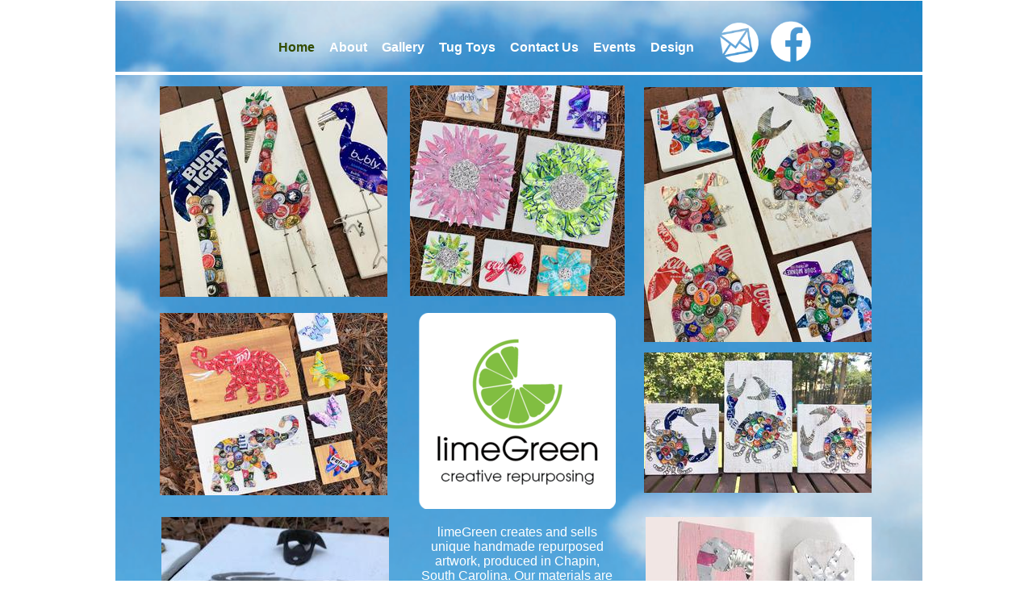

--- FILE ---
content_type: text/html
request_url: http://www.limegreener.com/
body_size: 4415
content:
<!DOCTYPE html>
<html>
	<head>
		<!-- <hs:metatags> -->
		<meta http-equiv="Content-Type" content="text/html; charset=UTF-8">
		<meta name="description" content="creative ways to repurpose">
		<meta name="generator" content="Homestead SiteBuilder">
		<!-- </hs:metatags> --><!-- <hs:headinclude> -->
		<link rel="stylesheet" href="/~master/master_css.css">
		<style type="text/css">
		#footer
		{
			font-family:Helvetica;
			font-size:11px;
			color:#303030;
			padding: 20px 0 10px;
		}
		#footer a
		{
			color:#90b908;
			text-decoration: underline;
		}
		</style>
		<script src="/~site/javascript/jquery-1.4.2.min.js" type="text/javascript">
		</script>
		<script type="text/javascript">
			<!--
							
		var masterBottom = 1101;
		if (typeof jQuery != 'undefined') {
		$(document).ready(function(){
		  try{var footerTop = 0;var curPageBottom = 0;
		    if (typeof nPageBottom == 'undefined'){
		      $('div[id^="element"]').each(function(i){
		        var top = $(this).css('top');
		        var height = $(this).css('height');
		        top = parseInt(top.substring(0,top.length - 2));
		        height = parseInt(height.substring(0,height.length - 2));
		        if ((top + height) > curPageBottom){curPageBottom = top + height;}
		      });
		    }else{curPageBottom = nPageBottom;}
		    footerTop = masterBottom > curPageBottom ? masterBottom : curPageBottom;
		    $('#footer').css('top', footerTop + 'px');
		  }catch (e){$('#footer').hide();}
		});
		}


						//-->
		</script>
		
		<STYLE type="text/css">
			<!--
							.navBackgroundQuickSiteMain { background-image:url('/~media/elements/LayoutClipart/undefined'); background-position: undefined; background-repeat:no-repeat }
							.navBackgroundSelectedQuickSiteMain { background-image:url('/~media/elements/LayoutClipart/undefined'); background-position: undefined; background-repeat:no-repeat }
						-->
		</STYLE>
		<script type="text/javascript" src="/~site/Elements/HCUser_Forms_Submit/FormValidation.js">
		</script>
	<!-- </hs:headinclude> -->
		

	
		<!-- <hs:title> -->
		<title>limeGreen | Chapin, SC 29036</title>
		<!-- </hs:title> -->
		<script type="text/javascript">
			<!--
						function reDo() {
						        top.location.reload();
						}
						if (navigator.appName == 'Netscape' && parseInt(navigator.appVersion) < 5) {
						        top.onresize = reDo;
						}
						dom=document.getElementById
					//-->
		</script>
		<script type="text/javascript">
			<!--
							  
						
  var strRelativePagePath = "index.html".toLowerCase();
  
						
  var strRelativePathToRoot = "";
  



						//-->
		</script>
		<link rel="stylesheet" href="/~media/elements/Text/font_styles_ns4.css" type="text/css">
		<link rel="stylesheet" href="https://fonts.googleapis.com/css?family=Abril+Fatface|Allerta|Arvo|Bitter|Bree+Serif|Cabin|Cookie|Domine|Droid+Sans|Droid+Serif|Grand+Hotel|Josefin+Slab|Lato|Lobster|Lora|Merriweather|Monda|Montserrat|Offside|Old+Standard+TT|Open+Sans|Open+Sans+Condensed|Oswald|Playfair+Display|PT+Sans|PT+Serif|Raleway|Roboto|Roboto+Condensed|Roboto+Slab|Sanchez|Source+Sans+Pro|Tangerine|Ubuntu|Vollkorn|Yanone+Kaffeesatz" type="text/css">
		<style type="text/css">
			@import url(/~media/elements/Text/font_styles.css);
			div.lpxcenterpageouter { text-align: center; position: absolute; top: 0px; left: 0px; width: 100% }
		</style>
		<script type="text/javascript">
			<!--
							var unique_id = new Array();
			var form_name = new Array();
			var required = new Array();
			var req_message = new Array();

						//-->
		</script>
		
		<script type="text/javascript" src="/~site/Elements/HCUser_Forms_Submit/FormValidation.js">
		</script>
	</head>
	<body onload="" id="element1" onunload="" scroll="auto">
		<noscript>
			<img height="40" width="373" border="0" alt="" src="/~media/elements/shared/javascript_disabled.gif">
		</noscript>
		<div class="lpxcenterpageouter"><div class="lpxcenterpageinner"><!-- <hs:bodyinclude> --><!-- <hs:master50> --><div id="master50" style="position: absolute; top: 1px; left: 3px; width: 1000px; height: 1100px; z-index: 0;"><div style="overflow: hidden; height: 1100px; width: 1000px; border: 0px solid #52A8EC; border-radius: 0px; box-shadow: none;"><img height="1100" width="1000" style="display: block; border-radius: 0px;" title="" alt="" src="/cloudbacker.jpg" /></div></div><!-- </hs:master50> --><!-- <hs:master51> --><div id="master51" style="position: absolute; top: 89px; width: 1005px; height: 4px; z-index: 1;"><table cellspacing="0" border="0" cellpadding="0"><tr><td height="4" bgcolor="#FFFFFF" width="1005"><img height="4" width="1005" title="" alt="" style="display: block;" src="/~site/siteapps/shapes.action?CMD=GetRectangleGif&r=255&g=255&b=255"></td></tr></table></div><!-- </hs:master51> --><!-- <hs:master8> --><div id="master8" style="position: absolute; top: 50px; left: 205px; width: 512px; height: 18px; z-index: 2;"><div align="left"><SCRIPT type="text/javascript">var nav_element_id="master8";</SCRIPT><div id="nav_version" style="display:none;">1</div><SCRIPT TYPE="text/javascript" SRC="/~navs/QuickSiteMain.js"></SCRIPT><TABLE ID="ntb" CELLSPACING="0" CELLPADDING="0" BORDER="0" ><TR ALIGN="CENTER" VALIGN="MIDDLE"><TD><TABLE CELLSPACING="0" CELLPADDING="0" BORDER="0"><TR><TD ALIGN="center" VALIGN="MIDDLE" NOWRAP="NOWRAP" id="QuickSiteMain_Link1" style="cursor: pointer;cursor: hand;color:#FFFFFF;font-size: 1px; line-height: 1px;font-weight: bold;" onmouseover="doMouseChange(nav_QuickSiteMain,this,'1',true);" onmouseout="doMouseChange(nav_QuickSiteMain,this,'1',false);"><A HREF="/index.html" TARGET="_self" STYLE="text-decoration:none;" NAME="Home"><FONT ID="QuickSiteMain_f1" FACE="Helvetica, Arial, sans-serif" CLASS="size12 Helvetica12" STYLE="color:#FFFFFF">Home</FONT><IMG SRC="/tp.gif" WIDTH="9.0" HEIGHT="1" BORDER="0"></A></TD><TD ALIGN="center" VALIGN="MIDDLE" NOWRAP="NOWRAP" id="QuickSiteMain_Link2" style="cursor: pointer;cursor: hand;color:#FFFFFF;font-size: 1px; line-height: 1px;font-weight: bold;" onmouseover="doMouseChange(nav_QuickSiteMain,this,'2',true);" onmouseout="doMouseChange(nav_QuickSiteMain,this,'2',false);"><A HREF="/aboutbio.html" TARGET="_self" STYLE="text-decoration:none;" NAME="About"><IMG SRC="/tp.gif" WIDTH="9.0" HEIGHT="1" BORDER="0"><FONT ID="QuickSiteMain_f2" FACE="Helvetica, Arial, sans-serif" CLASS="size12 Helvetica12" STYLE="color:#FFFFFF">About</FONT><IMG SRC="/tp.gif" WIDTH="9.0" HEIGHT="1" BORDER="0"></A></TD><TD ALIGN="center" VALIGN="MIDDLE" NOWRAP="NOWRAP" id="QuickSiteMain_Link3" style="cursor: pointer;cursor: hand;color:#FFFFFF;font-size: 1px; line-height: 1px;font-weight: bold;" onmouseover="doMouseChange(nav_QuickSiteMain,this,'3',true);" onmouseout="doMouseChange(nav_QuickSiteMain,this,'3',false);"><A HREF="/gallery.html" TARGET="_self" STYLE="text-decoration:none;" NAME="Gallery"><IMG SRC="/tp.gif" WIDTH="9.0" HEIGHT="1" BORDER="0"><FONT ID="QuickSiteMain_f3" FACE="Helvetica, Arial, sans-serif" CLASS="size12 Helvetica12" STYLE="color:#FFFFFF">Gallery</FONT><IMG SRC="/tp.gif" WIDTH="9.0" HEIGHT="1" BORDER="0"></A></TD><TD ALIGN="center" VALIGN="MIDDLE" NOWRAP="NOWRAP" id="QuickSiteMain_Link4" style="cursor: pointer;cursor: hand;color:#FFFFFF;font-size: 1px; line-height: 1px;font-weight: bold;" onmouseover="doMouseChange(nav_QuickSiteMain,this,'4',true);" onmouseout="doMouseChange(nav_QuickSiteMain,this,'4',false);"><A HREF="/New-Items.html" TARGET="_self" STYLE="text-decoration:none;" NAME="Tug Toys"><IMG SRC="/tp.gif" WIDTH="9.0" HEIGHT="1" BORDER="0"><FONT ID="QuickSiteMain_f4" FACE="Helvetica, Arial, sans-serif" CLASS="size12 Helvetica12" STYLE="color:#FFFFFF">Tug&nbsp;Toys</FONT><IMG SRC="/tp.gif" WIDTH="9.0" HEIGHT="1" BORDER="0"></A></TD><TD ALIGN="center" VALIGN="MIDDLE" NOWRAP="NOWRAP" id="QuickSiteMain_Link5" style="cursor: pointer;cursor: hand;color:#FFFFFF;font-size: 1px; line-height: 1px;font-weight: bold;" onmouseover="doMouseChange(nav_QuickSiteMain,this,'5',true);" onmouseout="doMouseChange(nav_QuickSiteMain,this,'5',false);"><A HREF="/contact.html" TARGET="_self" STYLE="text-decoration:none;" NAME="Contact Us"><IMG SRC="/tp.gif" WIDTH="9.0" HEIGHT="1" BORDER="0"><FONT ID="QuickSiteMain_f5" FACE="Helvetica, Arial, sans-serif" CLASS="size12 Helvetica12" STYLE="color:#FFFFFF">Contact&nbsp;Us</FONT><IMG SRC="/tp.gif" WIDTH="9.0" HEIGHT="1" BORDER="0"></A></TD><TD ALIGN="center" VALIGN="MIDDLE" NOWRAP="NOWRAP" id="QuickSiteMain_Link6" style="cursor: pointer;cursor: hand;color:#FFFFFF;font-size: 1px; line-height: 1px;font-weight: bold;" onmouseover="doMouseChange(nav_QuickSiteMain,this,'6',true);" onmouseout="doMouseChange(nav_QuickSiteMain,this,'6',false);"><A HREF="/What-s-Happening-.html" TARGET="_self" STYLE="text-decoration:none;" NAME="Events"><IMG SRC="/tp.gif" WIDTH="9.0" HEIGHT="1" BORDER="0"><FONT ID="QuickSiteMain_f6" FACE="Helvetica, Arial, sans-serif" CLASS="size12 Helvetica12" STYLE="color:#FFFFFF">Events</FONT><IMG SRC="/tp.gif" WIDTH="9.0" HEIGHT="1" BORDER="0"></A></TD><TD ALIGN="center" VALIGN="MIDDLE" NOWRAP="NOWRAP" id="QuickSiteMain_Link7" style="cursor: pointer;cursor: hand;color:#FFFFFF;font-size: 1px; line-height: 1px;font-weight: bold;" onmouseover="doMouseChange(nav_QuickSiteMain,this,'7',true);" onmouseout="doMouseChange(nav_QuickSiteMain,this,'7',false);"><A HREF="/Design.html" TARGET="_self" STYLE="text-decoration:none;" NAME="Design"><IMG SRC="/tp.gif" WIDTH="9.0" HEIGHT="1" BORDER="0"><FONT ID="QuickSiteMain_f7" FACE="Helvetica, Arial, sans-serif" CLASS="size12 Helvetica12" STYLE="color:#FFFFFF">Design</FONT></A></TD></TR></TABLE></TD></TR></TABLE><BR/><script type="text/javascript">
	if(typeof(addMouseAndStyleSupportQuickSiteMain) == 'undefined' && typeof(nav_element_id) != 'undefined'){
		var elementDefnDiv = document.getElementById(nav_element_id);
		var tbWasIdentified = 'false';
		for(var i=0;i<elementDefnDiv.childNodes.length;i++){
			if(elementDefnDiv.childNodes[i].tagName == 'DIV') {
				var childDiv = elementDefnDiv.childNodes[i];
				for(var j=0;j<childDiv.childNodes.length;j++){
					if(childDiv.childNodes[j].tagName == 'TABLE' && childDiv.childNodes[j].id == 'ntb'){
						childDiv.childNodes[j].style.display='none';
						tbWasIdentified = 'true';
					}
					if(tbWasIdentified == 'true'){
						break;
					}
				}
			}
			if(tbWasIdentified == 'true'){
				break;
			}
		}
	} else {
		addMouseAndStyleSupportQuickSiteMain(nav_QuickSiteMain);
	}
</script></div></div><!-- </hs:master8> --><!-- <hs:footer> --><div id="footer" style="position:absolute; top: 1500px; left: 0px; width: 1000px; text-align: center;"><span>Website Designed<script src="/~globals/footer.js" type="text/javascript"></script> at Homestead&#153; <a target="_blank" href="https://www.homestead.com/">Get a Website</a> and <a target="_blank" href="https://listings.homestead.com">List Your Business</a></span></div><!-- </hs:footer> --><!-- </hs:bodyinclude> --><!-- <hs:element73> --><div id="element73" style="position: absolute; top: 651px; left: 380px; width: 241px; height: 324px; z-index: 1000;"><div style="font-size: 1px; line-height: 1px;" align="center"><font face="Helvetica, Arial, sans-serif" color="#FFFFFF" class="size12 Helvetica12">limeGreen creates and sells unique handmade repurposed artwork, produced in Chapin, South Carolina. Our materials are everyday items that have lost their usefulness and have been discarded (destined for landfills). Seeing the beauty in a pile of bottle caps, stack of road maps or box of vinyl records as a blank canvas is amazing. We offer a variety of repurposed alternatives to traditional home decor/gift ideas as a way to reduce waste. This gives consumers a choice by showing them the benefits and inspiring creative ways to repurpose instead of buying new.<br></font></div></div><!-- </hs:element73> --><!-- <hs:element61> --><div id="element61" style="position: absolute; top: 1023px; left: 296px; width: 409px; height: 46px; z-index: 1001;"><div style="font-size: 1px; line-height: 1px;" align="center"><font face="'Arial Black', Arial, Helvetica, sans-serif" color="#FFFFFF" class="size12 ArialBlack12"><i>&quot;Taking green to the </i><br></font></div><div style="font-size: 1px; line-height: 1px;" align="center"><font face="'Arial Black', Arial, Helvetica, sans-serif" color="#FFFFFF" class="size12 ArialBlack12"><i>limeGreen level.&quot;</i><br></font></div></div><!-- </hs:element61> --><!-- <hs:element137> --><div id="element137" style="position: absolute; top: 1600px; left: 35px; width: 942px; height: 4px; z-index: 1002;"><table cellspacing="0" border="0" cellpadding="0"><tr><td height="4" bgcolor="#C7BDAE" width="942"><img height="4" width="942" title="" alt="" style="display: block;" src="/~site/siteapps/shapes.action?CMD=GetRectangleGif&r=199&g=189&b=174"></td></tr></table></div><!-- </hs:element137> --><!-- <hs:element149> --><div id="element149" style="position: absolute; top: 106px; left: 368px; width: 266px; height: 261px; z-index: 1003;"><div style="overflow: hidden; height: 261px; width: 266px; border: 0px solid #52A8EC; border-radius: 0px; box-shadow: none;"><img height="261" width="266" style="display: block; border-radius: 0px;" title="" alt="" src="publishImages/index~~element149.jpg" /></div></div><!-- </hs:element149> --><!-- <hs:element150> --><div id="element150" style="position: absolute; top: 388px; left: 58px; width: 282px; height: 226px; z-index: 1004;"><div style="overflow: hidden; height: 226px; width: 282px; border: 0px solid #52A8EC; border-radius: 0px; box-shadow: none;"><img height="226" width="282" style="display: block; border-radius: 0px;" title="" alt="" src="publishImages/index~~element150.jpg" /></div></div><!-- </hs:element150> --><!-- <hs:element151> --><div id="element151" style="position: absolute; top: 641px; left: 660px; width: 280px; height: 433px; z-index: 1005;"><div style="overflow: hidden; height: 433px; width: 280px; border: 0px solid #52A8EC; border-radius: 0px; box-shadow: none;"><img height="433" width="280" style="display: block; border-radius: 0px;" title="" alt="" src="publishImages/index~~element151.JPG" /></div></div><!-- </hs:element151> --><!-- <hs:element153> --><div id="element153" style="position: absolute; top: 437px; left: 658px; width: 282px; height: 174px; z-index: 1006;"><div style="overflow: hidden; height: 174px; width: 282px; border: 0px solid #52A8EC; border-radius: 0px; box-shadow: none;"><img height="174" width="282" style="display: block; border-radius: 0px;" title="" alt="" src="publishImages/index~~element153.jpg" /></div></div><!-- </hs:element153> --><!-- <hs:element154> --><div id="element154" style="position: absolute; top: 108px; left: 658px; width: 282px; height: 316px; z-index: 1007;"><div style="overflow: hidden; height: 316px; width: 282px; border: 0px solid #52A8EC; border-radius: 0px; box-shadow: none;"><img height="316" width="282" style="display: block; border-radius: 0px;" title="" alt="" src="publishImages/index~~element154.jpg" /></div></div><!-- </hs:element154> --><!-- <hs:element132> --><div id="element132" style="position: absolute; top: 388px; left: 379px; width: 244px; height: 243px; z-index: 1008;"><div style="overflow: hidden; height: 243px; width: 244px; border: 0px solid #52A8EC; border-radius: 0px; box-shadow: none;"><img height="243" width="244" style="display: block; border-radius: 0px;" title="" alt="" src="publishImages/index~~element132.png" /></div></div><!-- </hs:element132> --><!-- <hs:element158> --><div id="element158" style="position: absolute; top: 107px; left: 58px; width: 282px; height: 261px; z-index: 1009;"><div style="overflow: hidden; height: 261px; width: 282px; border: 0px solid #52A8EC; border-radius: 0px; box-shadow: none;"><img height="261" width="282" style="display: block; border-radius: 0px;" title="" alt="" src="publishImages/index~~element158.jpg" /></div></div><!-- </hs:element158> --><!-- <hs:element159> --><div id="element159" style="position: absolute; top: 641px; left: 60px; width: 282px; height: 433px; z-index: 1010;"><div style="overflow: hidden; height: 433px; width: 282px; border: 0px solid #52A8EC; border-radius: 0px; box-shadow: none;"><img height="433" width="282" style="display: block; border-radius: 0px;" title="" alt="" src="publishImages/index~~element159.jpg" /></div></div><!-- </hs:element159> --><!-- <hs:element167> --><div id="element167" style="position: absolute; top: 28px; left: 752px; width: 48px; height: 50px; z-index: 1011;"><div style="overflow: hidden; height: 50px; width: 48px; border: 0px solid #52A8EC; border-radius: 0px; box-shadow: none;"><a target="_self" href="mailto:limegreenway@gmail.com"><img height="50" width="48" style="display: block; border-radius: 0px; border-width: 0;" title="" alt="" src="email.png" /></a></div></div><!-- </hs:element167> --><!-- <hs:element168> --><div id="element168" style="position: absolute; top: 26px; left: 815px; width: 50px; height: 51px; z-index: 1012;"><div style="overflow: hidden; height: 51px; width: 50px; border: 0px solid #52A8EC; border-radius: 0px; box-shadow: none;"><a target="_self" href="https://www.facebook.com/limegreenway"><img height="51" width="50" style="display: block; border-radius: 0px; border-width: 0;" title="" alt="" src="FB.png" /></a></div></div><!-- </hs:element168> --></div></div>
		<script type="text/javascript">
		var nPageBottom = 1604;</script>
		<!-- <hs:realtracker> -->
		<script type="text/javascript">
			var user='1758173003',pp='index',
			to=-360,cl=1,id='',r='https://web4.realtracker.com/';
		</script>
		<script src="/~site/Scripts_ExternalRedirect/ExternalRedirect.dll?CMD=CMDGetJavaScript&H_SITEID=RTK3&H_AltURL=%2F~site%2FRealTracker%2Fibc90006.js&HSGOTOURL=https%3A%2F%2Fweb4.realtracker.com%2Fnetpoll%2Fjs%2Fibc90006.js" type="text/javascript">
		</script>
		<noscript>
			<img height="1" width="1" border="0" alt="" src="/~site/Scripts_ExternalRedirect/ExternalRedirect.dll?CMD=CMDGetGif&H_SITEID=RTK4&H_AltURL=%2F~site%2Ftp.gif&H_HSGOTOURL=https%3A%2F%2Fweb4.realtracker.com%2Fnetpoll%2Fimulti.asp%3Fuser%3D1758173003%26pn%3D90006%26pp%3Dindex%26js%3D0%26b%3D0%26to%3D-360">
		</noscript>
		<!-- </hs:realtracker> -->
	</body>
</html>


--- FILE ---
content_type: text/css
request_url: http://www.limegreener.com/~master/master_css.css
body_size: 177
content:
body {background-color:#FFFFFF;}
a {color: #a9003c;}
a:visited {color: #7a012c;}
div.lpxcenterpageinner { position: relative; margin: 0 auto; text-align: left; width: 1000px; }


--- FILE ---
content_type: application/javascript
request_url: http://www.limegreener.com/~globals/footer.js
body_size: 193
content:
// footer.js
// stores the name to put into the footer copyright
var addCopyright = true;
var footerName = "limeGreen";
if (addCopyright)
document.write(" by " + footerName + " &#169; 2024 ");
